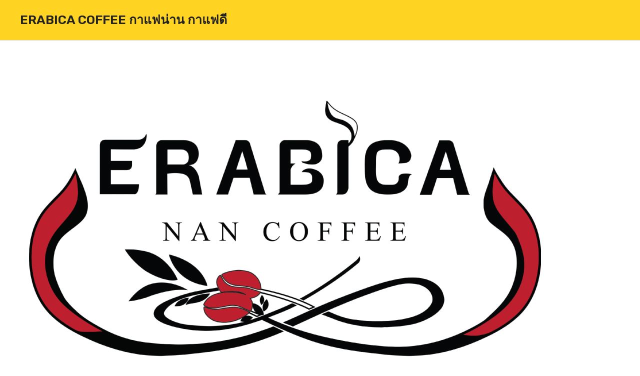

--- FILE ---
content_type: text/css
request_url: https://www.erabica.com/wp-content/uploads/elementor/css/post-2753.css?ver=1767803420
body_size: 1567
content:
.elementor-widget-image .widget-image-caption{color:var( --e-global-color-text );font-family:var( --e-global-typography-text-font-family ), Sans-serif;font-weight:var( --e-global-typography-text-font-weight );}.elementor-widget-text-editor{font-family:var( --e-global-typography-text-font-family ), Sans-serif;font-weight:var( --e-global-typography-text-font-weight );color:var( --e-global-color-text );}.elementor-widget-text-editor.elementor-drop-cap-view-stacked .elementor-drop-cap{background-color:var( --e-global-color-primary );}.elementor-widget-text-editor.elementor-drop-cap-view-framed .elementor-drop-cap, .elementor-widget-text-editor.elementor-drop-cap-view-default .elementor-drop-cap{color:var( --e-global-color-primary );border-color:var( --e-global-color-primary );}.elementor-2753 .elementor-element.elementor-element-21ce296{text-align:center;font-family:"Sriracha", Sans-serif;font-weight:400;color:#000000;}.elementor-2753 .elementor-element.elementor-element-21ce296 p{margin-block-end:10px;}.elementor-widget-button .elementor-button{background-color:var( --e-global-color-accent );font-family:var( --e-global-typography-accent-font-family ), Sans-serif;font-weight:var( --e-global-typography-accent-font-weight );}.elementor-2753 .elementor-element.elementor-element-6a8fe03 .elementor-button-content-wrapper{flex-direction:row;}@media(max-width:767px){.elementor-2753 .elementor-element.elementor-element-21ce296{columns:1;column-gap:0px;font-size:12px;}.elementor-2753 .elementor-element.elementor-element-21ce296 p{margin-block-end:10px;}}